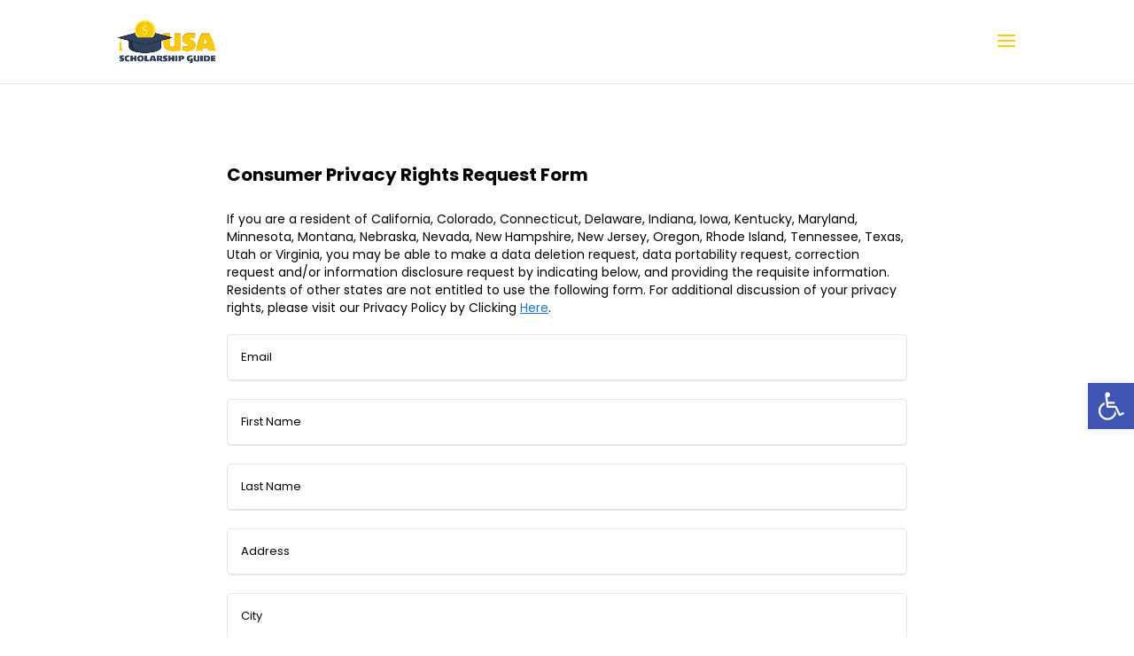

--- FILE ---
content_type: text/javascript
request_url: https://usascholarshipguide.com/wp-content/uploads/hummingbird-assets/a86a21e846e5592f5f92b2cf49d46cad.js
body_size: 9934
content:
/**handles:wd-asl-ajaxsearchlite-settings,wd-asl-ajaxsearchlite-vertical,wd-asl-ajaxsearchlite-autocomplete,wd-asl-ajaxsearchlite-load,wd-asl-ajaxsearchlite-wrapper,fitvids,search-filter-divi-frontend-bundle,pojo-a11y,et-core-common,smush-lazy-load**/
(e=>{e.fn.extend(window.WPD.ajaxsearchlite.plugin,{showSettings:function(){let s=this,t;null!=(t=s.initSettings)&&t.call(s),s.n("searchsettings").css(s.settAnim.showCSS),s.n("searchsettings").removeClass(s.settAnim.hideClass).addClass(s.settAnim.showClass),null==s.settScroll&&s.is_scroll&&(s.settScroll=[],e(".asl_sett_scroll",s.n("searchsettings")).forEach(function(t,i){let n=this;setTimeout(function(){s.settScroll[i]=new asp_SimpleBar(e(n).get(0),{direction:e("body").hasClass("rtl")?"rtl":"ltr",autoHide:!0})},20)})),s.n("prosettings").data("opened",1),s.fixSettingsPosition(!0)},hideSettings:function(){let t=this,i;null!=(i=t.initSettings)&&i.call(t),t.n("searchsettings").removeClass(t.settAnim.showClass).addClass(t.settAnim.hideClass),setTimeout(function(){t.n("searchsettings").css(t.settAnim.hideCSS)},t.settAnim.duration),t.n("prosettings").data("opened",0)}})})(WPD.dom),(n=>{n.fn.extend(window.WPD.ajaxsearchlite.plugin,{initFacetEvents:function(){let i=this;n("input[type=checkbox]",i.n("searchsettings")).on("asl_chbx_change",function(t){var t;i.ktype=t.type,i.n("searchsettings").find("input[name=filters_changed]").val(1),null!=(t=i.gaEvent)&&t.call(i,"facet_change",{option_label:n(this).closest("fieldset").find("legend").text(),option_value:n(this).closest(".asl_option").find(".asl_option_label").text()+(n(this).prop("checked")?"(checked)":"(unchecked)")}),i.setFilterStateInput(65),i.searchWithCheck(80)})}})})(WPD.dom),(e=>{let a=window.WPD.ajaxsearchlite.helpers;e.fn.extend(window.WPD.ajaxsearchlite.plugin,{initSettingsSwitchEvents:function(){let t=this;t.n("prosettings").on("click",function(){0==t.n("prosettings").data("opened")?t.showSettings():t.hideSettings()}),1==t.o.settingsVisible&&t.showSettings(!1)},initSettingsEvents:function(){let n=this,s,t=function(){void 0===n.originalFormData&&(n.originalFormData=a.formData(e("form",n.n("searchsettings")))),n.n("searchsettings").off("mousedown touchstart mouseover",t)};n.n("searchsettings").on("mousedown touchstart mouseover",t);var i=function(t){var t;0!=e(t.target).closest(".asl_w").length||n.dragging||null!=(t=n.hideSettings)&&t.call(n)};n.documentEventHandlers.push({node:document,event:n.clickTouchend,handler:i}),e(document).on(n.clickTouchend,i),n.n("searchsettings").on("click",function(){n.settingsChanged=!0}),n.n("searchsettings").on(n.clickTouchend,function(t){n.updateHref(),(void 0===t.target||e(t.target).hasClass("noUi-handle"))&&"click"!=t.type||t.stopImmediatePropagation()}),e('.asl_option_cat input[type="checkbox"]',n.n("searchsettings")).on("asl_chbx_change",function(){n.settingsCheckboxToggle(e(this).closest(".asl_option_cat"))}),e(".asl_option_cat",n.n("searchsettings")).forEach(function(t){n.settingsCheckboxToggle(e(t),!1)}),e("div.asl_option",n.n("searchsettings")).on(n.mouseupTouchend,function(t){if(t.preventDefault(),t.stopImmediatePropagation(),n.dragging)return!1;e(this).find('input[type="checkbox"]').prop("checked",!e(this).find('input[type="checkbox"]').prop("checked")),clearTimeout(s);let i=this;s=setTimeout(function(){e(i).find('input[type="checkbox"]').trigger("asl_chbx_change")},50)}),e("div.asl_option label",n.n("searchsettings")).on("click",function(t){t.preventDefault()}),e("fieldset.asl_checkboxes_filter_box",n.n("searchsettings")).forEach(function(){let t=!0;e(this).find('.asl_option:not(.asl_option_selectall) input[type="checkbox"]').forEach(function(){if(1==e(this).prop("checked"))return t=!1}),t&&e(this).find('.asl_option_selectall input[type="checkbox"]').prop("checked",!1).removeAttr("data-origvalue")}),e("fieldset",n.n("searchsettings")).forEach(function(){e(this).find(".asl_option:not(.hiddend)").last().addClass("asl-o-last")}),e('.asl_option_cat input[type="checkbox"], .asl_option_cff input[type="checkbox"]',n.n("searchsettings")).on("asl_chbx_change",function(){var t=e(this).data("targetclass");"string"==typeof t&&""!=t&&e("input."+t,n.n("searchsettings")).prop("checked",e(this).prop("checked"))})}})})(WPD.dom),(e=>{e.fn.extend(window.WPD.ajaxsearchlite.plugin,{initSettings:function(){var t,t,t,t;this.settingsInitialized||(null!=(t=this.loadASLFonts)&&t.call(this),null!=(t=this.initSettingsBox)&&t.call(this),null!=(t=this.initSettingsEvents)&&t.call(this),null!=(t=this.initFacetEvents)&&t.call(this))},initSettingsBox:function(){let t=this,i;var n,s;null!=(i=t.initSettingsAnimations)&&i.call(t),n=e("body"),s=t.n("searchsettings").get(0),t.nodes.searchsettings=t.n("searchsettings").clone(),n.append(t.n("searchsettings")),e(s).find("*[id]").forEach(function(t){t.id.indexOf("__original__")<0&&(t.id="__original__"+t.id)}),t.n("searchsettings").find("*[id]").forEach(function(t){-1<t.id.indexOf("__original__")&&(t.id=t.id.replace("__original__",""))}),t.n("searchsettings").get(0).id=t.n("searchsettings").get(0).id.replace("__original__",""),t.detectAndFixFixedPositioning(),t.settingsInitialized=!0},initSettingsAnimations:function(){this.settAnim={showClass:"",showCSS:{visibility:"visible",display:"block",opacity:1,"animation-duration":this.animOptions.settings.dur+"ms"},hideClass:"",hideCSS:{visibility:"hidden",opacity:0,display:"none"},duration:this.animOptions.settings.dur+"ms"},"fade"==this.animOptions.settings.anim&&(this.settAnim.showClass="asl_an_fadeIn",this.settAnim.hideClass="asl_an_fadeOut"),"fadedrop"!=this.animOptions.settings.anim||this.o.blocking?"fadedrop"==this.animOptions.settings.anim&&(this.settAnim.showClass="asl_an_fadeIn",this.settAnim.hideClass="asl_an_fadeOut"):(this.settAnim.showClass="asl_an_fadeInDrop",this.settAnim.hideClass="asl_an_fadeOutDrop"),this.n("searchsettings").css({"-webkit-animation-duration":this.settAnim.duration+"ms","animation-duration":this.settAnim.duration+"ms"})}})})(WPD.dom);
(n=>{n.fn.extend(window.WPD.ajaxsearchlite.plugin,{showVerticalResults:function(){if(this.showResultsBox(),0<this.n("items").length){let h=this.n("items").length<this.o.itemscount?this.n("items").length:this.o.itemscount;h=h<=0?9999:h;var l=n(".asl_group_header",this.n("resultsDiv"));if(0==this.o.itemscount||this.n("items").length<=this.o.itemscount)this.n("results").css({height:"auto"});else if(this.call_num<1&&this.n("results").css({height:"30px"}),this.call_num<1){let t=0,s=0,i=0,e=0;this.n("items").forEach(function(){s+=n(this).outerHeight(!0),n(this).outerHeight(!0)>e&&(e=n(this).outerHeight(!0)),t++}),(i=e*h)>s&&(i=s),t=t<1?1:t,s=s/t*h,0<l.length&&l.forEach(function(t,s){(t=Array.prototype.slice.call(t.parentNode.children).indexOf(t))-s-Math.floor(t/3)<h&&(i+=n(this).outerHeight(!0))}),this.n("results").css({height:i+"px"})}this.n("items").last().addClass("asl_last_item"),this.n("results").find(".asl_group_header").prev(".item").addClass("asl_last_item"),1==this.o.highlight&&n("div.item",this.n("resultsDiv")).highlight(this.n("text").val().split(" "),{element:"span",className:"highlighted",wordsOnly:this.o.highlightWholewords})}this.resize(),0==this.n("items").length&&this.n("results").css({height:"auto"}),this.n("results").css({overflowY:"auto"}),(this.is_scroll&&void 0!==this.scroll.recalculate?n(this.scroll.getScrollElement()):this.n("results")).get(0).scrollTop=0,this.fixResultsPosition(!0),this.searching=!1}})})(WPD.dom);
(n=>{n.fn.extend(window.WPD.ajaxsearchlite.plugin,{autocompleteGoogleOnly:function(){let e=this,l=e.n("text").val();var t,o;""==e.n("text").val()?e.n("textAutocomplete").val(""):""!=(t=e.n("textAutocomplete").val())&&0==t.indexOf(l)||(e.n("textAutocomplete").val(""),o=e.o.autocomplete.lang,["wpml_lang","polylang_lang","qtranslate_lang"].forEach(function(t){0<n('input[name="'+t+'"]',e.n("searchsettings")).length&&1<n('input[name="'+t+'"]',e.n("searchsettings")).val().length&&(o=n('input[name="'+t+'"]',e.n("searchsettings")).val())}),e.n("text").val().length>=e.o.autocomplete.trigger_charcount&&n.fn.ajax({url:"https://clients1.google.com/complete/search",cors:"no-cors",data:{q:l,hl:o,nolabels:"t",client:"hp",ds:""},success:function(t){0<t[1].length&&(t=t[1][0][0].replace(/(<([^>]+)>)/gi,""),t=(t=n("<textarea />").html(t).text()).substr(l.length),e.n("textAutocomplete").val(l+t),e.fixAutocompleteScrollLeft())}}))},fixAutocompleteScrollLeft:function(){this.n("textAutocomplete").get(0).scrollLeft=this.n("text").get(0).scrollLeft}})})(WPD.dom),(o=>{o.fn.extend(window.WPD.ajaxsearchlite.plugin,{initAutocompleteEvent:function(){let l=this;1==l.o.autocomplete.enabled&&(l.n("text").on("keyup",function(t){l.keycode=t.keyCode||t.which,l.ktype=t.type;let e=39;o("body").hasClass("rtl")&&(e=37),l.keycode==e&&""!=l.n("textAutocomplete").val()?(t.preventDefault(),l.n("text").val(l.n("textAutocomplete").val()),null!=l.post&&l.post.abort(),l.search()):(null!=l.postAuto&&l.postAuto.abort(),l.autocompleteGoogleOnly())}),l.n("text").on("keyup mouseup input blur select",function(){l.fixAutocompleteScrollLeft()}))}})})(WPD.dom);
WPD.dom._fn.plugin("ajaxsearchlite",window.WPD.ajaxsearchlite.plugin);
window._ASL_load=function(){let o=WPD.dom;window.ASL.instances={instances:[],get:function(i,e){if(this.clean(),void 0===i||0==i)return this.instances;if(void 0===e){e=[];for(var t=0;t<this.instances.length;t++)this.instances[t].o.id==i&&e.push(this.instances[t]);return 0<e.length&&e}for(t=0;t<this.instances.length;t++)if(this.instances[t].o.id==i&&this.instances[t].o.iid==e)return this.instances[t];return!1},set:function(i){return!this.exist(i.o.id,i.o.iid)&&(this.instances.push(i),!0)},exist:function(e,t){this.clean();for(let i=0;i<this.instances.length;i++)if(this.instances[i].o.id==e&&(void 0===t||this.instances[i].o.iid==t))return!0;return!1},clean:function(){let t=[],e=this;this.instances.forEach(function(i,e){0==o(".asl_m_"+i.o.rid).length&&t.push(e)}),t.forEach(function(i){void 0!==e.instances[i]&&(e.instances[i].destroy(),e.instances.splice(i,1))})},destroy:function(n,o){var i=this.get(n,o);if(!1!==i)if(Array.isArray(i))i.forEach(function(i){i.destroy()}),this.instances=[];else{let t=0;this.instances.forEach(function(i,e){i.o.id==n&&i.o.iid==o&&(t=e)}),i.destroy(),this.instances.splice(t,1)}}},window.ASL.initialized=!1,window.ASL.initializeSearchByID=function(i){let e=ASL.getInstances();if(void 0!==i&&"object"!=typeof i){if(void 0===e[i])return!1;var t=[];t[i]=e[i],e=t}let n=0;e.forEach(function(t,i){o(".asl_m_"+i).forEach(function(i){var e=o(i);return void 0!==e.get(0).hasAsl?(++n,!0):(i.hasAsl=!0,++n,e.ajaxsearchlite(t))})})},window.ASL.getInstances=function(){if(void 0!==window.ASL_INSTANCES)return window.ASL_INSTANCES;let t=[];return o(".asl_init_data").forEach(function(i){var e;return void 0===i.dataset.asldata||void 0===(e=WPD.Base64.decode(i.dataset.asldata))||""==e||void(t[i.dataset.aslId]=JSON.parse(e))}),t},window.ASL.initialize=function(i){if(void 0===ASL.version)return!1;if(window.IntersectionObserver)if(ASL.script_async_load||ASL.init_only_in_viewport){if((i=document.querySelectorAll(".asl_w_container")).length){let e=new IntersectionObserver(function(i){i.forEach(function(i){i.isIntersecting&&(ASL.initializeSearchByID(i.target.dataset.id),e.unobserve(i.target))})});i.forEach(function(i){e.observe(i)})}}else ASL.initializeSearchByID(i);else ASL.initializeSearchByID(i);ASL.initializeMutateDetector(),ASL.initializeHighlight(),ASL.initializeOtherEvents(),ASL.initialized=!0},window.ASL.initializeHighlight=function(){if(this.highlight.enabled){let n=localStorage.getItem("asl_phrase_highlight");localStorage.removeItem("asl_phrase_highlight"),null!=n&&(n=JSON.parse(n),this.highlight.data.forEach(function(i){var e=""!=i.selector&&0<o(i.selector).length?i.selector:"article",e,t;return e=0<o(e).length?e:"body",o(e).highlight(n.phrase,{element:"span",className:"asl_single_highlighted",wordsOnly:i.whole,excludeParents:".asl_w, .asl-try"}),e=o(".asl_single_highlighted"),i.scroll&&0<e.length&&(e=e.offset().top-120,0<(t=o("#wpadminbar")).length&&(e-=t.height()),e=(e+=i.scroll_offset)<0?0:e,o("html").animate({scrollTop:e},500)),!1}))}},window.ASL.initializeOtherEvents=function(){let i,e=this;o("body").on("click touchend","#menu-item-search, .fa-search, .fa, .fas, .fusion-flyout-menu-toggle, .fusion-main-menu-search-open, #search_button, .mini-search.popup-search, .icon-search, .menu-item-search-dropdown, .mobile-menu-button, .td-icon-search, .tdb-search-icon, .side_menu_button, .search_button, .raven-search-form-toggle, [data-elementor-open-lightbox], .elementor-button-link, .elementor-button, i[class*=-search], a[class*=-search]",function(){clearTimeout(i),i=setTimeout(function(){e.initializeSearchByID()},300)}),"undefined"!=typeof jQuery&&jQuery(document).on("elementor/popup/show",function(){setTimeout(function(){e.initializeSearchByID()},10)})},window.ASL.initializeMutateDetector=function(){let i;void 0!==ASL.detect_ajax&&1==ASL.detect_ajax&&new MutationObserver(function(){clearTimeout(i),i=setTimeout(function(){ASL.initializeSearchByID()},500)}).observe(document.querySelector("body"),{subtree:!0,childList:!0})},window.ASL.ready=function(){"complete"===document.readyState||"loaded"===document.readyState||"interactive"===document.readyState?this.initialize():o(document).on("DOMContentLoaded",this.initialize)},window.ASL.loadScriptStack=function(i){var e;0<i.length&&((e=document.createElement("script")).src=i.shift().src,e.onload=function(){0<i.length?window.ASL.loadScriptStack(i):window.ASL.ready()},document.body.appendChild(e))},window.ASL.init=function(){ASL.script_async_load?window.ASL.loadScriptStack(ASL.additional_scripts):void 0!==WPD.ajaxsearchlite&&window.ASL.ready()},window.WPD.intervalUntilExecute(window.ASL.init,function(){return void 0!==window.ASL.version&&"undefined"!=o.fn.ajaxsearchlite})},"undefined"!=typeof WPD&&void 0!==WPD.dom?window._ASL_load():document.addEventListener("wpd-dom-core-loaded",window._ASL_load);
(a=>{a.fn.fitVids=function(t){var e={customSelector:null,ignore:null},i,r,d;return document.getElementById("fit-vids-style")||(i=document.head||document.getElementsByTagName("head")[0],r=".fluid-width-video-wrapper{width:100%;position:relative;padding:0;}.fluid-width-video-wrapper iframe,.fluid-width-video-wrapper object,.fluid-width-video-wrapper embed {position:absolute;top:0;left:0;width:100%;height:100%;}",(d=document.createElement("div")).innerHTML='<p>x</p><style id="fit-vids-style">'+r+"</style>",i.appendChild(d.childNodes[1])),t&&a.extend(e,t),this.each(function(){var t=['iframe[src*="player.vimeo.com"]','iframe[src*="youtube.com"]','iframe[src*="youtube-nocookie.com"]','iframe[src*="kickstarter.com"][src*="video.html"]',"object","embed"],o=(e.customSelector&&t.push(e.customSelector),".fitvidsignore"),t=(e.ignore&&(o=o+", "+e.ignore),a(this).find(t.join(","))),t;(t=(t=t.not("object object")).not(o)).each(function(){var t=a(this),e,i,r,d;0<t.parents(o).length||"embed"===this.tagName.toLowerCase()&&t.parent("object").length||t.parent(".fluid-width-video-wrapper").length||(t.css("height")||t.css("width")||!isNaN(t.attr("height"))&&!isNaN(t.attr("width"))||(t.attr("height",9),t.attr("width",16)),r=("object"===this.tagName.toLowerCase()||t.attr("height")&&!isNaN(parseInt(t.attr("height"),10))?parseInt(t.attr("height"),10):t.height())/(isNaN(parseInt(t.attr("width"),10))?t.width():parseInt(t.attr("width"),10)),t.attr("name")||(d="fitvid"+a.fn.fitVids._count,t.attr("name",d),a.fn.fitVids._count++),t.wrap('<div class="fluid-width-video-wrapper"></div>').parent(".fluid-width-video-wrapper").css("padding-top",100*r+"%"),t.removeAttr("height").removeAttr("width"))})})},a.fn.fitVids._count=0})(window.jQuery||window.Zepto);
!function(n){var t={};function r(e){if(t[e])return t[e].exports;var o=t[e]={i:e,l:!1,exports:{}};return n[e].call(o.exports,o,o.exports,r),o.l=!0,o.exports}r.m=n,r.c=t,r.d=function(n,t,e){r.o(n,t)||Object.defineProperty(n,t,{configurable:!1,enumerable:!0,get:e})},r.n=function(n){var t=n&&n.__esModule?function(){return n.default}:function(){return n};return r.d(t,"a",t),t},r.o=function(n,t){return Object.prototype.hasOwnProperty.call(n,t)},r.p="/",r(r.s=9)}({0:function(n,t){},9:function(n,t,r){n.exports=r(0)}});
/*! pojo-accessibility - v2.0.3 - 28-05-2018 */
!function(){var t=-1<navigator.userAgent.toLowerCase().indexOf("webkit"),e=-1<navigator.userAgent.toLowerCase().indexOf("opera"),o=-1<navigator.userAgent.toLowerCase().indexOf("msie");(t||e||o)&&document.getElementById&&window.addEventListener&&window.addEventListener("hashchange",function(){var t,e=location.hash.substring(1);/^[A-z0-9_-]+$/.test(e)&&(t=document.getElementById(e))&&(/^(?:a|select|input|button|textarea)$/i.test(t.tagName)||(t.tabIndex=-1),t.focus())},!1)}(),function(n,t,o,e){"use strict";var i={cache:{$document:n(o),$window:n(t)},cacheElements:function(){this.cache.$toolbar=n("#pojo-a11y-toolbar"),this.cache.$toolbarLinks=this.cache.$toolbar.find("a.pojo-a11y-toolbar-link"),this.cache.$toolbarToolsLinks=this.cache.$toolbar.find(".pojo-a11y-tools a.pojo-a11y-toolbar-link"),this.cache.$btnToolbarToggle=this.cache.$toolbar.find("div.pojo-a11y-toolbar-toggle > a"),this.cache.$skipToContent=n("#pojo-a11y-skip-content"),this.cache.$body=n("body")},settings:{minFontSize:120,maxFontSize:200,buttonsClassPrefix:"pojo-a11y-btn-",bodyClassPrefix:"pojo-a11y-",bodyFontClassPrefix:"pojo-a11y-resize-font-",storageKey:"pojo-a11y",expires:PojoA11yOptions.save_expiration?36e5*PojoA11yOptions.save_expiration:432e5},variables:{currentFontSize:120,currentSchema:null},activeActions:{},buildElements:function(){this.cache.$body.prepend(this.cache.$toolbar),this.cache.$body.prepend(this.cache.$skipToContent)},bindEvents:function(){var e=this;e.cache.$btnToolbarToggle.on("click",function(t){t.preventDefault(),e.cache.$toolbar.toggleClass("pojo-a11y-toolbar-open"),e.cache.$toolbar.hasClass("pojo-a11y-toolbar-open")?e.cache.$toolbarLinks.attr("tabindex","0"):e.cache.$toolbarLinks.attr("tabindex","-1")}),n(o).on("keyup",function(t){9===t.which&&e.cache.$btnToolbarToggle.is(":focus")&&(e.cache.$toolbar.addClass("pojo-a11y-toolbar-open"),e.cache.$toolbarLinks.attr("tabindex","0"))}),e.bindToolbarButtons()},bindToolbarButtons:function(){var s=this;s.cache.$toolbarToolsLinks.on("click",function(t){t.preventDefault();var e=n(this),o=e.data("action"),i=e.data("action-group"),a=!1;"reset"!==o?(-1!==["toggle","schema"].indexOf(i)&&(a=e.hasClass("active")),s.activateButton(o,a)):s.reset()})},activateButton:function(t,e){var o=this.getButtonByAction(t).data("action-group");this.activeActions[t]=!e,this.actions[o].call(this,t,e),this.saveToLocalStorage()},getActiveButtons:function(){return this.cache.$toolbarToolsLinks.filter(".active")},getButtonByAction:function(t){return this.cache.$toolbarToolsLinks.filter("."+this.settings.buttonsClassPrefix+t)},actions:{toggle:function(t,e){var o=this.getButtonByAction(t),i=e?"removeClass":"addClass";e?o.removeClass("active"):o.addClass("active"),this.cache.$body[i](this.settings.bodyClassPrefix+t)},resize:function(t,e){var o=this.variables.currentFontSize;"resize-plus"===t&&this.settings.maxFontSize>o&&(this.variables.currentFontSize+=10),"resize-minus"===t&&this.settings.minFontSize<o&&(this.variables.currentFontSize-=10),e&&(this.variables.currentFontSize=this.settings.minFontSize),this.cache.$body.removeClass(this.settings.bodyFontClassPrefix+o);var i=120<this.variables.currentFontSize,a=i?"addClass":"removeClass";this.getButtonByAction("resize-plus")[a]("active"),i&&this.cache.$body.addClass(this.settings.bodyFontClassPrefix+this.variables.currentFontSize),this.activeActions["resize-minus"]=!1,this.activeActions["resize-plus"]=i,this.cache.$window.trigger("resize")},schema:function(t,e){var o=this.variables.currentSchema;o&&(this.cache.$body.removeClass(this.settings.bodyClassPrefix+o),this.getButtonByAction(o).removeClass("active"),this.activeActions[o]=!1,this.saveToLocalStorage()),e?this.variables.currentSchema=null:(o=this.variables.currentSchema=t,this.cache.$body.addClass(this.settings.bodyClassPrefix+o),this.getButtonByAction(o).addClass("active"))}},reset:function(){for(var t in this.activeActions)this.activeActions.hasOwnProperty(t)&&this.activeActions[t]&&this.activateButton(t,!0);localStorage.removeItem(this.settings.storageKey)},saveToLocalStorage:function(){if("1"===PojoA11yOptions.enable_save){this.variables.expires||(this.variables.expires=(new Date).getTime()+this.settings.expires);var t={actions:this.activeActions,variables:{currentFontSize:this.variables.currentFontSize,expires:this.variables.expires}};localStorage.setItem(this.settings.storageKey,JSON.stringify(t))}},setFromLocalStorage:function(){if("1"===PojoA11yOptions.enable_save){var t=JSON.parse(localStorage.getItem(this.settings.storageKey));if(t){var e=new Date;if(t.variables.expires<e)localStorage.removeItem(this.settings.storageKey);else{var o=t.actions;for(var i in 120<t.variables.currentFontSize&&(t.variables.currentFontSize-=10),n.extend(this.variables,t.variables),o)o.hasOwnProperty(i)&&o[i]&&this.activateButton(i,!1)}}}},handleGlobalOptions:function(){"1"===PojoA11yOptions.focusable&&this.cache.$body.addClass("pojo-a11y-focusable"),"1"===PojoA11yOptions.remove_link_target&&n('a[target="_blank"]').attr("target",""),"1"===PojoA11yOptions.add_role_links&&n("a").attr("role","link")},init:function(){this.cacheElements(),this.buildElements(),this.bindEvents(),this.handleGlobalOptions()}};n(o).ready(function(t){i.init(),i.setFromLocalStorage()})}(jQuery,window,document);
(t=>{t(function(){var e=navigator.userAgent,a,i=e.match(/(opera|chrome|safari|firefox|msie|trident(?=\/))/i)||[],o="",r="";switch(/trident/i.test(i[0])?o="ie":"Chrome"===i[0]&&null!==(a=e.match(/\b(OPR|Edge)/))&&(o=a[0].replace("OPR","opera")),o=(o=""===o?"standalone"in window.navigator&&!window.navigator.standalone?"uiwebview":i[0]&&""!==i[0]?i[0]:navigator.appName:o).toLowerCase()){case"msie":r="ie";break;case"firefox":r="gecko";break;default:r=o}e.match(/iPhone/)&&(r+=" iphone"),t("body").addClass(r)})})(jQuery);
!function(){var e={90:function(e){!function(t,n){var a=function(e,t,n){"use strict";var a,i;if(function(){var t,n={lazyClass:"lazyload",loadedClass:"lazyloaded",loadingClass:"lazyloading",preloadClass:"lazypreload",errorClass:"lazyerror",autosizesClass:"lazyautosizes",fastLoadedClass:"ls-is-cached",iframeLoadMode:0,srcAttr:"data-src",srcsetAttr:"data-srcset",sizesAttr:"data-sizes",minSize:40,customMedia:{},init:!0,expFactor:1.5,hFac:.8,loadMode:2,loadHidden:!0,ricTimeout:0,throttleDelay:125};for(t in i=e.lazySizesConfig||e.lazysizesConfig||{},n)t in i||(i[t]=n[t])}(),!t||!t.getElementsByClassName)return{init:function(){},cfg:i,noSupport:!0};var r=t.documentElement,o=e.HTMLPictureElement,s="addEventListener",l="getAttribute",c=e[s].bind(e),d=e.setTimeout,u=e.requestAnimationFrame||d,f=e.requestIdleCallback,m=/^picture$/i,v=["load","error","lazyincluded","_lazyloaded"],y={},h=Array.prototype.forEach,z=function(e,t){return y[t]||(y[t]=new RegExp("(\\s|^)"+t+"(\\s|$)")),y[t].test(e[l]("class")||"")&&y[t]},p=function(e,t){z(e,t)||e.setAttribute("class",(e[l]("class")||"").trim()+" "+t)},g=function(e,t){var n;(n=z(e,t))&&e.setAttribute("class",(e[l]("class")||"").replace(n," "))},C=function(e,t,n){var a=n?s:"removeEventListener";n&&C(e,t),v.forEach((function(n){e[a](n,t)}))},b=function(e,n,i,r,o){var s=t.createEvent("Event");return i||(i={}),i.instance=a,s.initEvent(n,!r,!o),s.detail=i,e.dispatchEvent(s),s},A=function(t,n){var a;!o&&(a=e.picturefill||i.pf)?(n&&n.src&&!t[l]("srcset")&&t.setAttribute("srcset",n.src),a({reevaluate:!0,elements:[t]})):n&&n.src&&(t.src=n.src)},E=function(e,t){return(getComputedStyle(e,null)||{})[t]},_=function(e,t,n){for(n=n||e.offsetWidth;n<i.minSize&&t&&!e._lazysizesWidth;)n=t.offsetWidth,t=t.parentNode;return n},w=(pe=[],ge=[],Ce=pe,be=function(){var e=Ce;for(Ce=pe.length?ge:pe,he=!0,ze=!1;e.length;)e.shift()();he=!1},Ae=function(e,n){he&&!n?e.apply(this,arguments):(Ce.push(e),ze||(ze=!0,(t.hidden?d:u)(be)))},Ae._lsFlush=be,Ae),M=function(e,t){return t?function(){w(e)}:function(){var t=this,n=arguments;w((function(){e.apply(t,n)}))}},N=function(e){var t,a=0,r=i.throttleDelay,o=i.ricTimeout,s=function(){t=!1,a=n.now(),e()},l=f&&o>49?function(){f(s,{timeout:o}),o!==i.ricTimeout&&(o=i.ricTimeout)}:M((function(){d(s)}),!0);return function(e){var i;(e=!0===e)&&(o=33),t||(t=!0,(i=r-(n.now()-a))<0&&(i=0),e||i<9?l():d(l,i))}},x=function(e){var t,a,i=99,r=function(){t=null,e()},o=function(){var e=n.now()-a;e<i?d(o,i-e):(f||r)(r)};return function(){a=n.now(),t||(t=d(o,i))}},L=(K=/^img$/i,Q=/^iframe$/i,V="onscroll"in e&&!/(gle|ing)bot/.test(navigator.userAgent),X=0,Y=0,Z=0,ee=-1,te=function(e){Z--,(!e||Z<0||!e.target)&&(Z=0)},ne=function(e){return null==J&&(J="hidden"==E(t.body,"visibility")),J||!("hidden"==E(e.parentNode,"visibility")&&"hidden"==E(e,"visibility"))},ae=function(e,n){var a,i=e,o=ne(e);for(I-=n,G+=n,j-=n,U+=n;o&&(i=i.offsetParent)&&i!=t.body&&i!=r;)(o=(E(i,"opacity")||1)>0)&&"visible"!=E(i,"overflow")&&(a=i.getBoundingClientRect(),o=U>a.left&&j<a.right&&G>a.top-1&&I<a.bottom+1);return o},ie=function(){var e,n,o,s,c,d,u,f,m,v,y,h,z=a.elements;if((k=i.loadMode)&&Z<8&&(e=z.length)){for(n=0,ee++;n<e;n++)if(z[n]&&!z[n]._lazyRace)if(!V||a.prematureUnveil&&a.prematureUnveil(z[n]))fe(z[n]);else if((f=z[n][l]("data-expand"))&&(d=1*f)||(d=Y),v||(v=!i.expand||i.expand<1?r.clientHeight>500&&r.clientWidth>500?500:370:i.expand,a._defEx=v,y=v*i.expFactor,h=i.hFac,J=null,Y<y&&Z<1&&ee>2&&k>2&&!t.hidden?(Y=y,ee=0):Y=k>1&&ee>1&&Z<6?v:X),m!==d&&($=innerWidth+d*h,q=innerHeight+d,u=-1*d,m=d),o=z[n].getBoundingClientRect(),(G=o.bottom)>=u&&(I=o.top)<=q&&(U=o.right)>=u*h&&(j=o.left)<=$&&(G||U||j||I)&&(i.loadHidden||ne(z[n]))&&(P&&Z<3&&!f&&(k<3||ee<4)||ae(z[n],d))){if(fe(z[n]),c=!0,Z>9)break}else!c&&P&&!s&&Z<4&&ee<4&&k>2&&(R[0]||i.preloadAfterLoad)&&(R[0]||!f&&(G||U||j||I||"auto"!=z[n][l](i.sizesAttr)))&&(s=R[0]||z[n]);s&&!c&&fe(s)}},re=N(ie),oe=function(e){var t=e.target;t._lazyCache?delete t._lazyCache:(te(e),p(t,i.loadedClass),g(t,i.loadingClass),C(t,le),b(t,"lazyloaded"))},se=M(oe),le=function(e){se({target:e.target})},ce=function(e,t){var n=e.getAttribute("data-load-mode")||i.iframeLoadMode;0==n?e.contentWindow.location.replace(t):1==n&&(e.src=t)},de=function(e){var t,n=e[l](i.srcsetAttr);(t=i.customMedia[e[l]("data-media")||e[l]("media")])&&e.setAttribute("media",t),n&&e.setAttribute("srcset",n)},ue=M((function(e,t,n,a,r){var o,s,c,u,f,v;(f=b(e,"lazybeforeunveil",t)).defaultPrevented||(a&&(n?p(e,i.autosizesClass):e.setAttribute("sizes",a)),s=e[l](i.srcsetAttr),o=e[l](i.srcAttr),r&&(u=(c=e.parentNode)&&m.test(c.nodeName||"")),v=t.firesLoad||"src"in e&&(s||o||u),f={target:e},p(e,i.loadingClass),v&&(clearTimeout(D),D=d(te,2500),C(e,le,!0)),u&&h.call(c.getElementsByTagName("source"),de),s?e.setAttribute("srcset",s):o&&!u&&(Q.test(e.nodeName)?ce(e,o):e.src=o),r&&(s||u)&&A(e,{src:o})),e._lazyRace&&delete e._lazyRace,g(e,i.lazyClass),w((function(){var t=e.complete&&e.naturalWidth>1;v&&!t||(t&&p(e,i.fastLoadedClass),oe(f),e._lazyCache=!0,d((function(){"_lazyCache"in e&&delete e._lazyCache}),9)),"lazy"==e.loading&&Z--}),!0)})),fe=function(e){if(!e._lazyRace){var t,n=K.test(e.nodeName),a=n&&(e[l](i.sizesAttr)||e[l]("sizes")),r="auto"==a;(!r&&P||!n||!e[l]("src")&&!e.srcset||e.complete||z(e,i.errorClass)||!z(e,i.lazyClass))&&(t=b(e,"lazyunveilread").detail,r&&W.updateElem(e,!0,e.offsetWidth),e._lazyRace=!0,Z++,ue(e,t,r,a,n))}},me=x((function(){i.loadMode=3,re()})),ve=function(){3==i.loadMode&&(i.loadMode=2),me()},ye=function(){P||(n.now()-H<999?d(ye,999):(P=!0,i.loadMode=3,re(),c("scroll",ve,!0)))},{_:function(){H=n.now(),a.elements=t.getElementsByClassName(i.lazyClass),R=t.getElementsByClassName(i.lazyClass+" "+i.preloadClass),c("scroll",re,!0),c("resize",re,!0),c("pageshow",(function(e){if(e.persisted){var n=t.querySelectorAll("."+i.loadingClass);n.length&&n.forEach&&u((function(){n.forEach((function(e){e.complete&&fe(e)}))}))}})),e.MutationObserver?new MutationObserver(re).observe(r,{childList:!0,subtree:!0,attributes:!0}):(r[s]("DOMNodeInserted",re,!0),r[s]("DOMAttrModified",re,!0),setInterval(re,999)),c("hashchange",re,!0),["focus","mouseover","click","load","transitionend","animationend"].forEach((function(e){t[s](e,re,!0)})),/d$|^c/.test(t.readyState)?ye():(c("load",ye),t[s]("DOMContentLoaded",re),d(ye,2e4)),a.elements.length?(ie(),w._lsFlush()):re()},checkElems:re,unveil:fe,_aLSL:ve}),W=(T=M((function(e,t,n,a){var i,r,o;if(e._lazysizesWidth=a,a+="px",e.setAttribute("sizes",a),m.test(t.nodeName||""))for(r=0,o=(i=t.getElementsByTagName("source")).length;r<o;r++)i[r].setAttribute("sizes",a);n.detail.dataAttr||A(e,n.detail)})),F=function(e,t,n){var a,i=e.parentNode;i&&(n=_(e,i,n),(a=b(e,"lazybeforesizes",{width:n,dataAttr:!!t})).defaultPrevented||(n=a.detail.width)&&n!==e._lazysizesWidth&&T(e,i,a,n))},O=x((function(){var e,t=B.length;if(t)for(e=0;e<t;e++)F(B[e])})),{_:function(){B=t.getElementsByClassName(i.autosizesClass),c("resize",O)},checkElems:O,updateElem:F}),S=function(){!S.i&&t.getElementsByClassName&&(S.i=!0,W._(),L._())};var B,T,F,O;var R,P,D,k,H,$,q,I,j,U,G,J,K,Q,V,X,Y,Z,ee,te,ne,ae,ie,re,oe,se,le,ce,de,ue,fe,me,ve,ye;var he,ze,pe,ge,Ce,be,Ae;return d((function(){i.init&&S()})),a={cfg:i,autoSizer:W,loader:L,init:S,uP:A,aC:p,rC:g,hC:z,fire:b,gW:_,rAF:w}}(t,t.document,Date);t.lazySizes=a,e.exports&&(e.exports=a)}("undefined"!=typeof window?window:{})}},t={};function n(a){var i=t[a];if(void 0!==i)return i.exports;var r=t[a]={exports:{}};return e[a](r,r.exports,n),r.exports}n.n=function(e){var t=e&&e.__esModule?function(){return e.default}:function(){return e};return n.d(t,{a:t}),t},n.d=function(e,t){for(var a in t)n.o(t,a)&&!n.o(e,a)&&Object.defineProperty(e,a,{enumerable:!0,get:t[a]})},n.o=function(e,t){return Object.prototype.hasOwnProperty.call(e,t)},function(){"use strict";var e=n(90);n.n(e)().init()}()}();
//# sourceMappingURL=smush-lazy-load.min.js.map

--- FILE ---
content_type: text/javascript
request_url: https://usascholarshipguide.com/wp-content/uploads/hummingbird-assets/bad1ca823f7db1686ff0ab28f9ee34a3.js
body_size: 5594
content:
/**handles:wd-asl-ajaxsearchlite**/
window.WPD=void 0!==window.WPD?window.WPD:{},void 0===WPD.dom&&(WPD.dom=function(){return void 0!==WPD.dom.fn&&void 0!==WPD.dom.fn.a||(WPD.dom.fn={a:[],is_wpd_dom:!0,length:0,get:function(e){return void 0===e?this.a.slice():void 0!==this.a[e]?this.a[e]:null},_:function(e){return"<"===e.charAt(0)?WPD.dom._fn.createElementsFromHTML(e):Array.prototype.slice.call(document.querySelectorAll(e))},$:function(e,t){var n=this.copy(this,!0);return n.a=void 0!==t?null!==t?t.find(e).get():[]:"string"==typeof e?n._(e):null!==e?[e]:[],n.length=n.a.length,n},extend:function(){for(let e=1;e<arguments.length;e++)for(var t in arguments[e])arguments[e].hasOwnProperty(t)&&(arguments[0][t]=arguments[e][t]);return arguments[0]},copy:function(e,t){let n,i,o;if("object"!=typeof e||null===e)return e;for(i in n=new e.constructor,e)e.hasOwnProperty(i)&&(o=typeof e[i],n[i]=t&&"object"==o&&null!==e[i]?this.copy(e[i]):e[i]);return n},parent:function(e){var t=this.get(0),n=this.copy(this,!0);return n.a=[],null!=t&&(t=t.parentElement,void 0!==e?t.matches(e)&&(n.a=[t]):n.a=null==t?[]:[t]),n},first:function(){var e=this.copy(this,!0);return e.a=void 0!==e.a[0]?[e.a[0]]:[],e.length=e.a.length,e},last:function(){var e=this.copy(this,!0);return e.a=0<e.a.length?[e.a[e.a.length-1]]:[],e.length=e.a.length,e},prev:function(t){var n=this.copy(this,!0);if(void 0===t)n.a=void 0!==n.a[0]&&null!=n.a[0].previousElementSibling?[n.a[0].previousElementSibling]:[];else if(void 0!==n.a[0]){let e=n.a[0].previousElementSibling;for(n.a=[];null!=e;){if(e.matches(t)){n.a=[e];break}e=e.previousElementSibling}}return n.length=n.a.length,n},next:function(t){var n=this.copy(this,!0);if(void 0===t)n.a=void 0!==n.a[0]&&null!=n.a[0].nextElementSibling?[n.a[0].nextElementSibling]:[];else if(void 0!==n.a[0]){let e=n.a[0].nextElementSibling;for(n.a=[];null!=e;){if(e.matches(t)){n.a=[e];break}e=e.nextElementSibling}}return n.length=n.a.length,n},closest:function(e){let t=this.get(0),n=this.copy(this,!0);if(n.a=[],"string"==typeof e){if(null!==t&&void 0!==t.matches&&""!==e){if(!t.matches(e))for(;(t=t.parentElement)&&!t.matches(e););n.a=null==t?[]:[t]}}else if(null!==t&&void 0!==t.matches&&void 0!==e.matches){if(t!==e)for(;(t=t.parentElement)&&t!==e;);n.a=null==t?[]:[t]}return n.length=n.a.length,n},add:function(e){if(void 0!==e)if(void 0!==e.nodeType)-1==this.a.indexOf(e)&&this.a.push(e);else if(void 0!==e.a){let t=this;e.a.forEach(function(e){-1==t.a.indexOf(e)&&t.a.push(e)})}return this},find:function(t){let n=this.copy(this,!0);return n.a=[],this.forEach(function(e){null!==e&&void 0!==e.querySelectorAll&&(n.a=n.a.concat(Array.prototype.slice.call(e.querySelectorAll(t))))}),n.length=n.a.length,n},forEach:function(i){return this.a.forEach(function(e,t,n){i.apply(e,[e,t,n])}),this},each:function(e){return this.forEach(e)},hasClass:function(e){var t=this.get(0);return null!=t&&t.classList.contains(e)},addClass:function(e){let t=e;return 0<(t=(t="string"==typeof e?e.split(" "):t).filter(function(e){return""!==e.trim()})).length&&this.forEach(function(e){e.classList.add.apply(e.classList,t)}),this},removeClass:function(e){if(void 0!==e){let t=e;0<(t=(t="string"==typeof e?e.split(" "):t).filter(function(e){return""!==e.trim()})).length&&this.forEach(function(e){e.classList.remove.apply(e.classList,t)})}else this.forEach(function(e){0<e.classList.length&&e.classList.remove.apply(e.classList,e.classList)});return this},is:function(e){var t=this.get(0);return null!=t&&t.matches(e)},val:function(i){var o=this.get(0);if(null!=o){if(1!=arguments.length)return"select-multiple"==o.type?Array.prototype.map.call(o.selectedOptions,function(e){return e.value}):o.value;if("select-multiple"==o.type){i="string"==typeof i?i.split(","):i;for(let e=0,t=o.options.length,n;e<t;e++)(n=o.options[e]).selected=-1!=i.indexOf(n.value)}else o.value=i}return this},isVisible:function(){let e=this.get(0),t=!0,n;for(;null!==e;){if("none"==(n=window.getComputedStyle(e)).display||"hidden"==n.visibility||0==n.opacity){t=!1;break}e=e.parentElement}return t},attr:function(n,e){let i,o=arguments,r=this;return this.forEach(function(t){2==o.length?(t.setAttribute(n,e),i=r):"object"==typeof n?Object.keys(n).forEach(function(e){t.setAttribute(e,n[e])}):i=t.getAttribute(n)}),i},removeAttr:function(t){return this.forEach(function(e){e.removeAttribute(t)}),this},prop:function(t,n){let i,o=arguments;return this.forEach(function(e){2==o.length?e[t]=n:i=void 0!==e[t]?e[t]:null}),2==o.length?this:i},data:function(e,t){var n=this.get(0),e=e.replace(/-([a-z])/g,function(e){return e[1].toUpperCase()});return null!=n?2==arguments.length?(n.dataset[e]=t,this):void 0===n.dataset[e]?"":n.dataset[e]:""},html:function(e){var t=this.get(0);return null!=t?1==arguments.length?(t.innerHTML=e,this):t.innerHTML:""},text:function(e){var t=this.get(0);return null!=t?1==arguments.length?(t.textContent=e,this):t.textContent:""},css:function(t,n){let i=this.get(),o;for(let e=0;e<i.length;e++)if(o=i[e],1==arguments.length){if("object"!=typeof t)return window.getComputedStyle(o)[t];Object.keys(t).forEach(function(e){o.style[e]=t[e]})}else o.style[t]=n;return this},position:function(){var e=this.get(0);return null!=e?{top:e.offsetTop,left:e.offsetLeft}:{top:0,left:0}},offset:function(){var e=this.get(0);return null!=e?WPD.dom._fn.hasFixedParent(e)?e.getBoundingClientRect():WPD.dom._fn.absolutePosition(e):{top:0,left:0}},outerWidth:function(e){e=e||!1;var t=this.get(0);if(null!=t)return e?parseInt(t.offsetWidth)+parseInt(this.css("marginLeft"))+parseInt(this.css("marginRight")):parseInt(t.offsetWidth)},outerHeight:function(e){return e?parseInt(this.css("height"))+parseInt(this.css("marginTop"))+parseInt(this.css("marginBottom")):parseInt(this.css("height"))},width:function(){return this.outerWidth()},height:function(){return this.outerHeight()},on:function(){let i=arguments,o=function(e,t){let n;if("mouseenter"==t.type||"mouseleave"==t.type||"hover"==t.type){var i=document.elementFromPoint(t.clientX,t.clientY);if(!i.matches(e[1]))for(;(i=i.parentElement)&&!i.matches(e[1]););null!=i&&(n=WPD.dom(i))}else n=WPD.dom(t.target).closest(e[1]);if(null!=n&&0<n.closest(this).length){if((i=[]).push(t),void 0!==e[4])for(t=4;t<e.length;t++)i.push(e[t]);e[2].apply(n.get(0),i)}},r=i[0].split(" ");for(let e=0;e<r.length;e++){let n=r[e];if("string"==typeof i[1])this.forEach(function(e){var t;WPD.dom._fn.hasEventListener(e,n,i[2])||(t=o.bind(e,i),e.addEventListener(n,t,i[3]),e._wpd_el=void 0===e._wpd_el?[]:e._wpd_el,e._wpd_el.push({type:n,selector:i[1],func:t,trigger:i[2],args:i[3]}))});else for(let e=0;e<r.length;e++){let t=r[e];this.forEach(function(e){WPD.dom._fn.hasEventListener(e,t,i[1])||(e.addEventListener(t,i[1],i[2]),e._wpd_el=void 0===e._wpd_el?[]:e._wpd_el,e._wpd_el.push({type:t,func:i[1],trigger:i[1],args:i[2]}))})}}return this},off:function(t,o){return this.forEach(function(i){if(void 0!==i._wpd_el&&0<i._wpd_el.length)if(void 0===t){for(var e;e=i._wpd_el.pop();)i.removeEventListener(e.type,e.func,e.args);i._wpd_el=[]}else t.split(" ").forEach(function(n){if(void 0===o){for(var e;e=i._wpd_el.pop();)i.removeEventListener(n,e.func,e.args);i._wpd_el=[]}else{let t=[];i._wpd_el.forEach(function(e){e.type==n&&e.trigger==o?i.removeEventListener(n,e.func,e.args):t.push(e)}),i._wpd_el=t}})}),this},offForced:function(){let i=this;return this.forEach(function(e,t){var n=e.cloneNode(!0);e.parentNode.replaceChild(n,e),i.a[t]=n}),this},trigger:function(r,a,t,n){return t=t||!1,n=n||!1,this.forEach(function(o){var e=!1;if(n&&"undefined"!=typeof jQuery&&void 0!==jQuery._data&&void 0!==jQuery._data(o,"events")&&void 0!==jQuery._data(o,"events")[r]&&(jQuery(o).trigger(r,a),e=!0),!e&&t&&((e=new Event(r)).detail=a,o.dispatchEvent(e)),void 0!==o._wpd_el)o._wpd_el.forEach(function(e){var t;e.type==r&&(t=new Event(r),e.trigger.apply(o,[t].concat(a)))});else{let n=!1,i=o;for(;null!=(i=i.parentElement)&&(void 0!==i._wpd_el&&i._wpd_el.forEach(function(e){var t;void 0!==e.selector&&0<(t=WPD.dom(i).find(e.selector)).length&&0<=t.get().indexOf(o)&&e.type==r&&(t=new Event(r),e.trigger.apply(o,[t].concat(a)),n=!0)}),!n););}}),this},clone:function(){var e=this.get(0);return null!=e?(this.a=[e.cloneNode(!0)],this.length=this.a.length):this.a=[],this.length=this.a.length,this},remove:function(e){return void 0!==e?e.parentElement.removeChild(e):(this.forEach(function(e){if(null!=e.parentElement)return e.parentElement.removeChild(e)}),this.a=[],this.length=this.a.length,null)},detach:function(){let t=this,n=[];return this.forEach(function(e){null!=(e=t.remove(e))&&n.push(e)}),this.a=n,this.length=this.a.length,this},prepend:function(e){return"string"==typeof e&&(e=WPD.dom._fn.createElementsFromHTML(e)),e=Array.isArray(e)?e:[e],this.forEach(function(t){e.forEach(function(e){void 0!==e.is_wpd_dom?e.forEach(function(e){t.insertBefore(e,t.children[0])}):t.insertBefore(e,t.children[0])})}),this},append:function(e){return"string"==typeof e&&(e=WPD.dom._fn.createElementsFromHTML(e)),e=Array.isArray(e)?e:[e],this.forEach(function(t){e.forEach(function(e){null!=e&&(void 0!==e.is_wpd_dom?e.forEach(function(e){t.appendChild(e)}):t.appendChild(e.cloneNode(!0)))})}),this},uuidv4:function(){return"xxxxxxxx-xxxx-4xxx-yxxx-xxxxxxxxxxxx".replace(/[xy]/g,function(e){var t=16*Math.random()|0;return("x"==e?t:3&t|8).toString(16)})}},WPD.dom._fn={bodyTransform:function(){let e=0,t=0,n;return"undefined"!=typeof WebKitCSSMatrix&&void 0!==(n=window.getComputedStyle(document.body)).transform&&("undefined"!=(n=new WebKitCSSMatrix(n.transform)).m41&&(e=n.m41),"undefined"!=n.m42)&&(t=n.m42),{x:e,y:t}},bodyTransformY:function(){return this.bodyTransform().y},bodyTransformX:function(){return this.bodyTransform().x},hasFixedParent:function(e){if(0==WPD.dom._fn.bodyTransformY())do{if("fixed"==window.getComputedStyle(e).position)return!0}while(e=e.parentElement);return!1},hasEventListener:function(t,n,i){if(void 0!==t._wpd_el)for(let e=0;e<t._wpd_el.length;e++)if(t._wpd_el[e].trigger==i&&t._wpd_el[e].type==n)return!0;return!1},allDescendants:function(e){let i=[],o=this;return(e=Array.isArray(e)?e:[e]).forEach(function(t){for(let e=0;e<t.childNodes.length;e++){var n=t.childNodes[e];i.push(n),i=i.concat(o.allDescendants(n))}}),i},createElementsFromHTML:function(e){var t=document.createElement("template");return t.innerHTML=e.replace(/(\r\n|\n|\r)/gm,""),Array.prototype.slice.call(t.content.childNodes)},absolutePosition:function(e){var t;return e.getClientRects().length?(t=e.getBoundingClientRect(),e=e.ownerDocument.defaultView,{top:t.top+e.pageYOffset,left:t.left+e.pageXOffset}):{top:0,left:0}},plugin:function(n,i){WPD.dom.fn[n]=function(t){return void 0!==t&&i[t]?i[t].apply(this,Array.prototype.slice.call(arguments,1)):this.each(function(e){e["wpd_dom_"+n]=Object.create(i).init(t,e)})}}},WPD.dom.version=1),1<=arguments.length?WPD.dom.fn.$.apply(WPD.dom.fn,arguments):WPD.dom.fn},WPD.dom(),document.dispatchEvent(new Event("wpd-dom-core-loaded"))),void 0===WPD.dom.fn.animate&&(WPD.dom.fn._animate={easing:{linear:function(e){return e},easeInOutQuad:function(e){return e<.5?2*e*e:1-Math.pow(-2*e+2,2)/2},easeOutQuad:function(e){return 1-(1-e)*(1-e)}}},WPD.dom.fn.animate=function(c,f,d){let u=this;return f=f||200,d=d||"linear",this.forEach(function(t){let e,n=0,i,o={},r={},a,l,s;a=null==(a=u.prop("_wpd_dom_animations"))?[]:a,!1===c?a.forEach(function(e){clearInterval(e)}):(s=void 0!==u._animate.easing[d]?u._animate.easing[d]:u._animate.easing.easeInOutQuad,Object.keys(c).forEach(function(e){-1<e.indexOf("scroll")?o[e]=t[e]:o[e]=parseInt(window.getComputedStyle(t)[e]),r[e]=c[e]-o[e]}),e=f/1e3*60,l=setInterval(function(){++n>e?clearInterval(l):(i=s(n/e),Object.keys(r).forEach(function(e){-1<e.indexOf("scroll")?t[e]=o[e]+r[e]*i:t.style[e]=o[e]+r[e]*i+"px"}))},1e3/60),a.push(l),u.prop("_wpd_dom_animations",a))}),this},document.dispatchEvent(new Event("wpd-dom-animate-loaded"))),(()=>{let l=WPD.dom;void 0===WPD.dom.fn.unhighlight&&(WPD.dom.fn.unhighlight=function(e){var t={className:"highlight",element:"span"};return l.extend(t,e),this.find(t.element+"."+t.className).each(function(){var e=this.parentNode;e.replaceChild(this.firstChild,this),e.normalize()})},WPD.dom.fn.highlight=function(e,t){function a(t,n,i,o,r){if(r=""==r?".exhghttt":r,3===t.nodeType){if(n=t.data.normalize("NFD").replace(/[\u0300-\u036f]/g,"").match(n))return(i=document.createElement(i||"span")).className=o||"highlight",o=/\.|,|\s/.test(n[0].charAt(0))?n.index+1:n.index,(t=t.splitText(o)).splitText(n[1].length),o=t.cloneNode(!0),i.appendChild(o),t.parentNode.replaceChild(i,t),1}else if(1===t.nodeType&&t.childNodes&&!/(script|style)/i.test(t.tagName)&&0<!l(t).closest(r).length&&(t.tagName!==i.toUpperCase()||t.className!==o))for(let e=0;e<t.childNodes.length;e++)e+=a(t.childNodes[e],n,i,o,r);return 0}let n={className:"highlight",element:"span",caseSensitive:!1,wordsOnly:!1,excludeParents:""};if(l.fn.extend(n,t),(e=(e=e.constructor===String?[e]:e).filter(function(e){return""!=e})).forEach(function(e,t,n){n[t]=e.replace(/[-[\]{}()*+?.,\\^$|#\s]/g,"\\$&").normalize("NFD").replace(/[\u0300-\u036f]/g,"")}),0==e.length)return this;t=n.caseSensitive?"":"i",e="("+e.join("|")+")",n.wordsOnly&&(e="(?:,|^|\\s)"+e+"(?:,|$|\\s)");let i=new RegExp(e,t);return this.each(function(e){a(e,i,n.element,n.className,n.excludeParents)})})})(),void 0===WPD.dom.fn.serialize&&(WPD.dom.fn.serialize=function(){var e=this.get(0);if(e&&"FORM"===e.nodeName){for(var t,n,i=[],t=e.elements.length-1;0<=t;--t)if(""!==e.elements[t].name)switch(e.elements[t].nodeName){case"INPUT":switch(e.elements[t].type){case"text":case"hidden":case"password":case"button":case"reset":case"submit":i.push(e.elements[t].name+"="+encodeURIComponent(e.elements[t].value));break;case"checkbox":case"radio":e.elements[t].checked&&i.push(e.elements[t].name+"="+encodeURIComponent(e.elements[t].value))}break;case"TEXTAREA":i.push(e.elements[t].name+"="+encodeURIComponent(e.elements[t].value));break;case"SELECT":switch(e.elements[t].type){case"select-one":i.push(e.elements[t].name+"="+encodeURIComponent(e.elements[t].value));break;case"select-multiple":for(n=e.elements[t].options.length-1;0<=n;--n)e.elements[t].options[n].selected&&i.push(e.elements[t].name+"="+encodeURIComponent(e.elements[t].options[n].value))}break;case"BUTTON":switch(e.elements[t].type){case"reset":case"submit":case"button":i.push(e.elements[t].name+"="+encodeURIComponent(e.elements[t].value))}}return i.join("&")}},WPD.dom.fn.serializeForAjax=function(e,t){let n=[],i;for(i in e){var o,r;e.hasOwnProperty(i)&&(o=t?t+"["+i+"]":i,r=e[i],n.push(null!==r&&"object"==typeof r?WPD.dom.fn.serializeForAjax(r,o):encodeURIComponent(o)+"="+encodeURIComponent(r)))}return n.join("&")},document.dispatchEvent(new Event("wpd-dom-serialize-loaded"))),void 0===WPD.dom.fn.inViewPort&&(WPD.dom.fn.inViewPort=function(e,t){var n;let i;if(null==(n=this.get(0)))return!1;e=void 0===e?0:e,t=void 0===t?window:"string"==typeof t?document.querySelector(t):t;var o=n.getBoundingClientRect(),n=o.top;let r=o.bottom,a=o.left,l=o.right;return(t=null==t?window:t)===window?(o=window.innerWidth||0,i=window.innerHeight||0):(o=t.clientWidth,i=t.clientHeight,n-=(t=t.getBoundingClientRect()).top,r-=t.top,a-=t.left,l-=t.left),e=~~Math.round(parseFloat(e)),!(l<=0||a>=o)&&(0<e?e<=n&&r<i-e:(0<r&&n<=i-e)|(n<=0&&r>e))},document.dispatchEvent(new Event("wpd-dom-viewport-loaded"))),void 0===WPD.dom.fn.ajax&&(WPD.dom.fn.ajax=function(e){if("cors"==(e=this.extend({url:"",method:"GET",cors:"cors",data:{},success:null,fail:null,accept:"text/html",contentType:"application/x-www-form-urlencoded; charset=UTF-8"},e)).cors)return(t=new XMLHttpRequest).onreadystatechange=function(){null!=e.success&&4==this.readyState&&200==this.status&&e.success(this.responseText),null!=e.fail&&4==this.readyState&&400<=this.status&&e.fail(this)},t.open(e.method.toUpperCase(),e.url,!0),t.setRequestHeader("Content-type",e.contentType),t.setRequestHeader("Accept",e.accept),t.send(this.serializeForAjax(e.data)),t;var t="ajax_cb_"+this.uuidv4().replaceAll("-","");WPD.dom.fn[t]=function(){e.success.apply(this,arguments),delete WPD.dom.fn[e.data.fn]},e.data.callback="WPD.dom.fn."+t,e.data.fn=t,(t=document.createElement("script")).type="text/javascript",t.src=e.url+"?"+this.serializeForAjax(e.data),t.onload=function(){this.remove()},document.body.appendChild(t)},document.dispatchEvent(new Event("wpd-dom-xhttp-loaded"))),window.WPD=window.WPD||{},window.WPD.Base64={_keyStr:"ABCDEFGHIJKLMNOPQRSTUVWXYZabcdefghijklmnopqrstuvwxyz0123456789+/=",encode:function(e){let t="",n,i,o,r,a,l=0;for(e=this._utf8_encode(e);l<e.length;){var s=e.charCodeAt(l++);n=e.charCodeAt(l++),i=e.charCodeAt(l++),o=s>>2,s=(3&s)<<4|n>>4,r=(15&n)<<2|i>>6,a=63&i,isNaN(n)?r=a=64:isNaN(i)&&(a=64),t=t+this._keyStr.charAt(o)+this._keyStr.charAt(s)+this._keyStr.charAt(r)+this._keyStr.charAt(a)}return t},decode:function(e){let t="",n,i,o,r=0;for(e=e.replace(/[^A-Za-z0-9\+\/=]/g,"");r<e.length;){var a,l,a=(a=this._keyStr.indexOf(e.charAt(r++)))<<2|(l=this._keyStr.indexOf(e.charAt(r++)))>>4,l=(15&l)<<4|(i=this._keyStr.indexOf(e.charAt(r++)))>>2;n=(3&i)<<6|(o=this._keyStr.indexOf(e.charAt(r++))),t+=String.fromCharCode(a),64!=i&&(t+=String.fromCharCode(l)),64!=o&&(t+=String.fromCharCode(n))}return t=this._utf8_decode(t)},_utf8_encode:function(t){t=t.replace(/\r\n/g,"\n");let n="";for(let e=0;e<t.length;e++){var i=t.charCodeAt(e);i<128?n+=String.fromCharCode(i):(127<i&&i<2048?n+=String.fromCharCode(i>>6|192):n=(n+=String.fromCharCode(i>>12|224))+String.fromCharCode(i>>6&63|128),n+=String.fromCharCode(63&i|128))}return n},_utf8_decode:function(e){let t="",n=0,i,o,r;for(;n<e.length;)(i=e.charCodeAt(n))<128?(t+=String.fromCharCode(i),n++):191<i&&i<224?(o=e.charCodeAt(n+1),t+=String.fromCharCode((31&i)<<6|63&o),n+=2):(o=e.charCodeAt(n+1),r=e.charCodeAt(n+2),t+=String.fromCharCode((15&i)<<12|(63&o)<<6|63&r),n+=3);return t}},(()=>{window.WPD=window.WPD||{},WPD.Hooks=WPD.Hooks||{};let o=WPD.Hooks;o.filters=o.filters||{},o.addFilter=function(e,t,n,i){o.filters[e]=o.filters[e]||[],o.filters[e].push({priority:void 0===n?10:n,scope:void 0===i?null:i,callback:t})},o.removeFilter=function(n,i){void 0!==o.filters[n]&&(void 0===i?o.filters[n]=[]:o.filters[n].forEach(function(e,t){e.callback===i&&o.filters[n].splice(t,1)}))},o.applyFilters=function(e){let t=[],n=Array.prototype.slice.call(arguments),i=arguments[1];return void 0!==o.filters[e]&&0<o.filters[e].length&&(o.filters[e].forEach(function(e){t[e.priority]=t[e.priority]||[],t[e.priority].push({scope:e.scope,callback:e.callback})}),n.splice(0,2),t.forEach(function(e){e.forEach(function(e){i=e.callback.apply(e.scope,[i].concat(n))})})),i}})(),window.WPD=window.WPD||{},window.WPD.intervalUntilExecute=function(e,t,n,i){let o,r=0,a="function"==typeof t?t():t;if(n=void 0===n?100:n,i=void 0===i?50:i,!1!==a)return e(a);o=setInterval(function(){return a="function"==typeof t?t():t,++r>i?(clearInterval(o),!1):!1!==a?(clearInterval(o),e(a)):void 0},n)};